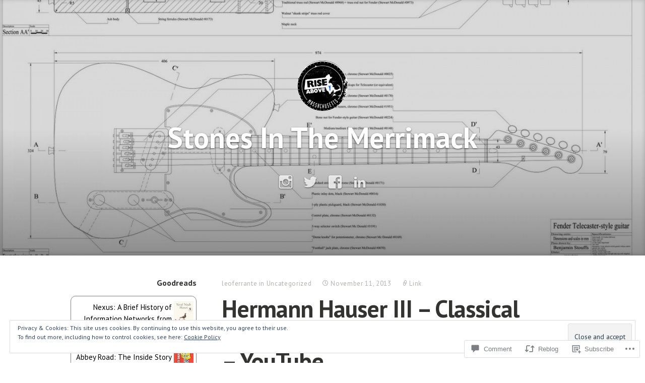

--- FILE ---
content_type: text/javascript; charset=utf-8
request_url: https://www.goodreads.com/review/custom_widget/1824331.Goodreads:%20currently-reading?cover_position=&cover_size=small&num_books=5&order=d&shelf=currently-reading&sort=date_added&widget_bg_transparent=&widget_id=1824331_currently_reading
body_size: 1335
content:
  var widget_code = '  <div class=\"gr_custom_container_1824331_currently_reading\">\n    <h2 class=\"gr_custom_header_1824331_currently_reading\">\n    <a style=\"text-decoration: none;\" rel=\"nofollow\" href=\"https://www.goodreads.com/review/list/1824331-leo?shelf=currently-reading&amp;utm_medium=api&amp;utm_source=custom_widget\">Goodreads: currently-reading<\/a>\n    <\/h2>\n      <div class=\"gr_custom_each_container_1824331_currently_reading\">\n          <div class=\"gr_custom_book_container_1824331_currently_reading\">\n            <a title=\"Nexus: A Brief History of Information Networks from the Stone Age to AI\" rel=\"nofollow\" href=\"https://www.goodreads.com/review/show/8214034830?utm_medium=api&amp;utm_source=custom_widget\"><img alt=\"Nexus: A Brief History of Information Networks from the Stone Age to AI\" border=\"0\" src=\"https://i.gr-assets.com/images/S/compressed.photo.goodreads.com/books/1706097789l/204929010._SY75_.jpg\" /><\/a>\n          <\/div>\n          <div class=\"gr_custom_rating_1824331_currently_reading\">\n            <span class=\" staticStars notranslate\"><img src=\"https://s.gr-assets.com/images/layout/gr_red_star_inactive.png\" /><img alt=\"\" src=\"https://s.gr-assets.com/images/layout/gr_red_star_inactive.png\" /><img alt=\"\" src=\"https://s.gr-assets.com/images/layout/gr_red_star_inactive.png\" /><img alt=\"\" src=\"https://s.gr-assets.com/images/layout/gr_red_star_inactive.png\" /><img alt=\"\" src=\"https://s.gr-assets.com/images/layout/gr_red_star_inactive.png\" /><\/span>\n          <\/div>\n          <div class=\"gr_custom_title_1824331_currently_reading\">\n            <a rel=\"nofollow\" href=\"https://www.goodreads.com/review/show/8214034830?utm_medium=api&amp;utm_source=custom_widget\">Nexus: A Brief History of Information Networks from the Stone Age to AI<\/a>\n          <\/div>\n          <div class=\"gr_custom_author_1824331_currently_reading\">\n            by <a rel=\"nofollow\" href=\"https://www.goodreads.com/author/show/395812.Yuval_Noah_Harari\">Yuval Noah Harari<\/a>\n          <\/div>\n      <\/div>\n      <div class=\"gr_custom_each_container_1824331_currently_reading\">\n          <div class=\"gr_custom_book_container_1824331_currently_reading\">\n            <a title=\"Abbey Road: The Inside Story of the World’s Most Famous Recording Studio\" rel=\"nofollow\" href=\"https://www.goodreads.com/review/show/7738453688?utm_medium=api&amp;utm_source=custom_widget\"><img alt=\"Abbey Road: The Inside Story of the World’s Most Famous Recording Studio\" border=\"0\" src=\"https://i.gr-assets.com/images/S/compressed.photo.goodreads.com/books/1742443742l/230057637._SX50_.jpg\" /><\/a>\n          <\/div>\n          <div class=\"gr_custom_rating_1824331_currently_reading\">\n            <span class=\" staticStars notranslate\"><img src=\"https://s.gr-assets.com/images/layout/gr_red_star_inactive.png\" /><img alt=\"\" src=\"https://s.gr-assets.com/images/layout/gr_red_star_inactive.png\" /><img alt=\"\" src=\"https://s.gr-assets.com/images/layout/gr_red_star_inactive.png\" /><img alt=\"\" src=\"https://s.gr-assets.com/images/layout/gr_red_star_inactive.png\" /><img alt=\"\" src=\"https://s.gr-assets.com/images/layout/gr_red_star_inactive.png\" /><\/span>\n          <\/div>\n          <div class=\"gr_custom_title_1824331_currently_reading\">\n            <a rel=\"nofollow\" href=\"https://www.goodreads.com/review/show/7738453688?utm_medium=api&amp;utm_source=custom_widget\">Abbey Road: The Inside Story of the World’s Most Famous Recording Studio<\/a>\n          <\/div>\n          <div class=\"gr_custom_author_1824331_currently_reading\">\n            by <a rel=\"nofollow\" href=\"https://www.goodreads.com/author/show/297937.David_Hepworth\">David Hepworth<\/a>\n          <\/div>\n      <\/div>\n      <div class=\"gr_custom_each_container_1824331_currently_reading\">\n          <div class=\"gr_custom_book_container_1824331_currently_reading\">\n            <a title=\"Moby-Dick: or, The Whale\" rel=\"nofollow\" href=\"https://www.goodreads.com/review/show/6274326306?utm_medium=api&amp;utm_source=custom_widget\"><img alt=\"Moby-Dick: or, The Whale\" border=\"0\" src=\"https://i.gr-assets.com/images/S/compressed.photo.goodreads.com/books/1468168288l/30983178._SY75_.jpg\" /><\/a>\n          <\/div>\n          <div class=\"gr_custom_rating_1824331_currently_reading\">\n            <span class=\" staticStars notranslate\"><img src=\"https://s.gr-assets.com/images/layout/gr_red_star_inactive.png\" /><img alt=\"\" src=\"https://s.gr-assets.com/images/layout/gr_red_star_inactive.png\" /><img alt=\"\" src=\"https://s.gr-assets.com/images/layout/gr_red_star_inactive.png\" /><img alt=\"\" src=\"https://s.gr-assets.com/images/layout/gr_red_star_inactive.png\" /><img alt=\"\" src=\"https://s.gr-assets.com/images/layout/gr_red_star_inactive.png\" /><\/span>\n          <\/div>\n          <div class=\"gr_custom_title_1824331_currently_reading\">\n            <a rel=\"nofollow\" href=\"https://www.goodreads.com/review/show/6274326306?utm_medium=api&amp;utm_source=custom_widget\">Moby-Dick: or, The Whale<\/a>\n          <\/div>\n          <div class=\"gr_custom_author_1824331_currently_reading\">\n            by <a rel=\"nofollow\" href=\"https://www.goodreads.com/author/show/1624.Herman_Melville\">Herman Melville<\/a>\n          <\/div>\n      <\/div>\n      <div class=\"gr_custom_each_container_1824331_currently_reading\">\n          <div class=\"gr_custom_book_container_1824331_currently_reading\">\n            <a title=\"Ulysses (Vintage International)\" rel=\"nofollow\" href=\"https://www.goodreads.com/review/show/2445460743?utm_medium=api&amp;utm_source=custom_widget\"><img alt=\"Ulysses\" border=\"0\" src=\"https://i.gr-assets.com/images/S/compressed.photo.goodreads.com/books/1738209771l/223757076._SY75_.jpg\" /><\/a>\n          <\/div>\n          <div class=\"gr_custom_rating_1824331_currently_reading\">\n            <span class=\" staticStars notranslate\"><img src=\"https://s.gr-assets.com/images/layout/gr_red_star_inactive.png\" /><img alt=\"\" src=\"https://s.gr-assets.com/images/layout/gr_red_star_inactive.png\" /><img alt=\"\" src=\"https://s.gr-assets.com/images/layout/gr_red_star_inactive.png\" /><img alt=\"\" src=\"https://s.gr-assets.com/images/layout/gr_red_star_inactive.png\" /><img alt=\"\" src=\"https://s.gr-assets.com/images/layout/gr_red_star_inactive.png\" /><\/span>\n          <\/div>\n          <div class=\"gr_custom_title_1824331_currently_reading\">\n            <a rel=\"nofollow\" href=\"https://www.goodreads.com/review/show/2445460743?utm_medium=api&amp;utm_source=custom_widget\">Ulysses<\/a>\n          <\/div>\n          <div class=\"gr_custom_author_1824331_currently_reading\">\n            by <a rel=\"nofollow\" href=\"https://www.goodreads.com/author/show/5144.James_Joyce\">James Joyce<\/a>\n          <\/div>\n      <\/div>\n      <div class=\"gr_custom_each_container_1824331_currently_reading\">\n          <div class=\"gr_custom_book_container_1824331_currently_reading\">\n            <a title=\"The Odyssey\" rel=\"nofollow\" href=\"https://www.goodreads.com/review/show/2396909862?utm_medium=api&amp;utm_source=custom_widget\"><img alt=\"The Odyssey\" border=\"0\" src=\"https://i.gr-assets.com/images/S/compressed.photo.goodreads.com/books/1499004599l/35569634._SY75_.jpg\" /><\/a>\n          <\/div>\n          <div class=\"gr_custom_rating_1824331_currently_reading\">\n            <span class=\" staticStars notranslate\"><img src=\"https://s.gr-assets.com/images/layout/gr_red_star_inactive.png\" /><img alt=\"\" src=\"https://s.gr-assets.com/images/layout/gr_red_star_inactive.png\" /><img alt=\"\" src=\"https://s.gr-assets.com/images/layout/gr_red_star_inactive.png\" /><img alt=\"\" src=\"https://s.gr-assets.com/images/layout/gr_red_star_inactive.png\" /><img alt=\"\" src=\"https://s.gr-assets.com/images/layout/gr_red_star_inactive.png\" /><\/span>\n          <\/div>\n          <div class=\"gr_custom_title_1824331_currently_reading\">\n            <a rel=\"nofollow\" href=\"https://www.goodreads.com/review/show/2396909862?utm_medium=api&amp;utm_source=custom_widget\">The Odyssey<\/a>\n          <\/div>\n          <div class=\"gr_custom_author_1824331_currently_reading\">\n            by <a rel=\"nofollow\" href=\"https://www.goodreads.com/author/show/903.Homer\">Homer<\/a>\n          <\/div>\n      <\/div>\n  <br style=\"clear: both\"/>\n  <center>\n    <a rel=\"nofollow\" href=\"https://www.goodreads.com/\"><img alt=\"goodreads.com\" style=\"border:0\" src=\"https://s.gr-assets.com/images/widget/widget_logo.gif\" /><\/a>\n  <\/center>\n  <noscript>\n    Share <a rel=\"nofollow\" href=\"https://www.goodreads.com/\">book reviews<\/a> and ratings with Leo, and even join a <a rel=\"nofollow\" href=\"https://www.goodreads.com/group\">book club<\/a> on Goodreads.\n  <\/noscript>\n  <\/div>\n'
  var widget_div = document.getElementById('gr_custom_widget_1824331_currently_reading')
  if (widget_div) {
    widget_div.innerHTML = widget_code
  }
  else {
    document.write(widget_code)
  }
